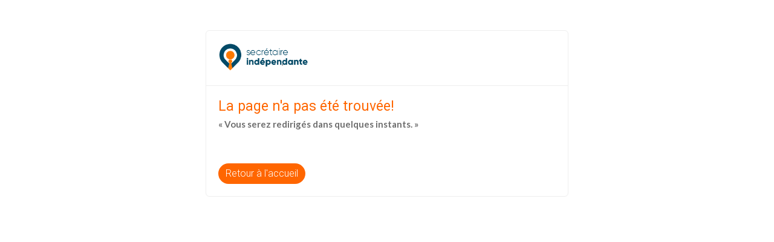

--- FILE ---
content_type: text/html; charset=utf-8
request_url: https://www.secretaire-independante.online/contacts.php
body_size: 2441
content:

<!DOCTYPE html>
<html lang="fr">
    <head>
        <meta charset="UTF-8">
        <meta name="viewport" content="width=device-width, initial-scale=1.0">
        <title>404 - sécrétaire indépendante</title>

        <link rel="stylesheet" href="https://secretaire-online.s3.amazonaws.com/secretaire-online_static/site/css/bootstrap.min.css">
        <link rel="stylesheet" href="https://secretaire-online.s3.amazonaws.com/secretaire-online_static/site/css/slick.min.css">
        <link rel="stylesheet" href="https://secretaire-online.s3.amazonaws.com/secretaire-online_static/site/css/main.css">

        <link rel="shortcut icon" type="image/png" href="https://secretaire-online.s3.amazonaws.com/secretaire-online_static/site/ressources/img/logo.png">
        <link href="https://fonts.googleapis.com/css2?family=Lato:wght@300;400;700&display=swap" rel="stylesheet">
        <link href="https://fonts.googleapis.com/css?family=Roboto:300,400&display=swap" rel="stylesheet">
        <link href="https://cdnjs.cloudflare.com/ajax/libs/toastr.js/latest/css/toastr.min.css" rel="stylesheet" />
        <link href="https://secretaire-online.s3.amazonaws.com/secretaire-online_static/client/plugins/animate/animate.css" rel="stylesheet" type="text/css" />
        <link href="https://secretaire-online.s3.amazonaws.com/secretaire-online_static/client/plugins/sweetalerts/sweetalert2.min.css" rel="stylesheet" type="text/css" />
        <link href="https://secretaire-online.s3.amazonaws.com/secretaire-online_static/client/plugins/sweetalerts/sweetalert.css" rel="stylesheet" type="text/css" />
        <link href="https://secretaire-online.s3.amazonaws.com/secretaire-online_static/client/assets/css/components/custom-sweetalert.css" rel="stylesheet" type="text/css" />


        <script src="https://secretaire-online.s3.amazonaws.com/secretaire-online_static/site/js/jquery.min.js"></script>
        <style>
            .lds-ring {
                display: inline-block;
                position: relative;
                width: 64px;
                height: 64px;
              }
              .lds-ring div {
                box-sizing: border-box;
                display: block;
                position: absolute;
                width: 51px;
                height: 51px;
                margin: 6px;
                border: 6px solid #ff6600;
                border-radius: 50%;
                animation: lds-ring 1.2s cubic-bezier(0.5, 0, 0.5, 1) infinite;
                border-color: rgb(204, 207, 255) transparent transparent transparent;
              }
              .lds-ring div:nth-child(1) {
                animation-delay: -0.45s;
              }
              .lds-ring div:nth-child(2) {
                animation-delay: -0.3s;
              }
              .lds-ring div:nth-child(3) {
                animation-delay: -0.15s;
              }
              @keyframes lds-ring {
                0% {
                  transform: rotate(0deg);
                }
                100% {
                  transform: rotate(360deg);
                }
              }
              
    
    
    
    
    
            .lds-dual-ring {
                display: inline-block;
                width: 64px;
                height: 64px;
                }
                .lds-dual-ring:after {
                content: " ";
                display: block;
                width: 46px;
                height: 46px;
                margin: 1px;
                border-radius: 50%;
                border: 5px solid #ff6600;;
                border-color: #631515 transparent rgb(46, 23, 23) transparent;
                animation: lds-dual-ring 1.2s linear infinite;
                }
                @keyframes lds-dual-ring {
                0% {
                    transform: rotate(0deg);
                }
                100% {
                    transform: rotate(360deg);
                }
                }
                .btn-primary.focus, .btn-primary:focus,.btn-primary:active,
                textarea:focus, 
                textarea.form-control:focus, 
                input.form-control:focus, 
                input[type=text]:focus, 
                input[type=password]:focus, 
                input[type=email]:focus, 
                input[type=number]:focus, 
                [type=text].form-control:focus, 
                [type=password].form-control:focus, 
                [type=email].form-control:focus, 
                [type=tel].form-control:focus, 
                [contenteditable].form-control:focus {
                box-shadow: inset 0 -1px 0 #ddd;
                }
    
                .lds-ellipsis {
                  display: inline-block;
                  position: relative;
                  width: 80px;
                  height: 80px;
                  }
              .lds-ellipsis div {
              position: absolute;
              top: 33px;
              width: 13px;
              height: 13px;
              border-radius: 50%;
              background:#ff6600;
              animation-timing-function: cubic-bezier(0, 1, 1, 0);
              }
              .lds-ellipsis div:nth-child(1) {
              left: 8px;
              animation: lds-ellipsis1 0.6s infinite;
              }
              .lds-ellipsis div:nth-child(2) {
              left: 8px;
              animation: lds-ellipsis2 0.6s infinite;
              }
              .lds-ellipsis div:nth-child(3) {
              left: 32px;
              animation: lds-ellipsis2 0.6s infinite;
              }
              .lds-ellipsis div:nth-child(4) {
              left: 56px;
              animation: lds-ellipsis3 0.6s infinite;
              }
              @keyframes lds-ellipsis1 {
              0% {
                  transform: scale(0);
              }
              100% {
                  transform: scale(1);
              }
              }
              @keyframes lds-ellipsis3 {
              0% {
                  transform: scale(1);
              }
              100% {
                  transform: scale(0);
              }
              }
              @keyframes lds-ellipsis2 {
              0% {
                  transform: translate(0, 0);
              }
              100% {
                  transform: translate(24px, 0);
              }
              }
              .main-post h1 img{
                  width: 90%!important;
                  margin: auto;
                  display: block;
              }
              .main-post img{
                  width: 100%!important;
                  margin: auto;
                  display: block;
              }
              .main-post p img{
                  width: 100%!important;
                  margin: auto;
                  display: block;
              }
                      .preloader {
                          position: fixed;
                          background-color: #fff;
                          background-position: center center;
                          background-repeat: no-repeat;
                          top: 0;
                          left: 0;
                          right: 0;
                          bottom: 0;
                          z-index: 9991;
                          display: -webkit-box;
                          display: flex;
                          -webkit-box-pack: center;
                                  justify-content: center;
                          -webkit-box-align: center;
                                  align-items: center;
                          text-align: center;
                      }
                      
                      .preloader__image {
                          -webkit-animation-fill-mode: both;
                                  animation-fill-mode: both;
                          -webkit-animation-name: flipInY;
                                  animation-name: flipInY;
                          -webkit-animation-duration: 2s;
                                  animation-duration: 2s;
                          -webkit-animation-iteration-count: infinite;
                                  animation-iteration-count: infinite;
                      }
        </style>
        <script>
                function newLocation() { 
                    setTimeout(function(){ window.location.href="/";  }, 4000);
                } 
        </script>
    </head>
    <body onload="newLocation();">
       <div id="app">
        <main>
            <!--section-->
            <section class="block">
                <div class="main-container">
                    <div class="container">
                        <div class="row">
                            <div class="col-12">
                            
                                <div class="signup-box">
                                    <div class="signup-box__header">
                                        <a href="/">
                                            <img src="https://secretaire-online.s3.amazonaws.com/secretaire-online_media/uploads/logo-secretaire-independante.png" class="img-fluid" alt="logo">
                                        </a>
                                    </div>
                                    <div class="signup-box__content">
                                        <form class="my-form">
                                            <h4 class="heading-four ">
                                                La page n'a pas été trouvée!
                                            </h4>
                                            <p class="paragraph mb-5" style="width: 100%;">
                                                <strong>« Vous serez redirigés dans quelques instants. »</strong>
                                            </p>
                                            <br>
                                            <div>
                                                <a href="/">
                                                    <button type="button" class="btn-rounded --orange-btn ">Retour à l'accueil</button>
                                                </a>
                                            </div>
                                        </form>
                                    </div>
                                </div>

                            </div>
                        </div>
                    </div>
                </div>
            </section>
        </main>
        </div>
        <script src="https://cdn.jsdelivr.net/npm/vue/dist/vue.js"></script>
        <script src="https://unpkg.com/axios/dist/axios.min.js"></script>
        <script src="https://secretaire-online.s3.amazonaws.com/secretaire-online_static/client/assets/js/libs/jquery-3.1.1.min.js"></script>
        <script src="https://secretaire-online.s3.amazonaws.com/secretaire-online_static/client/bootstrap/js/popper.min.js"></script>
        <script src="https://secretaire-online.s3.amazonaws.com/secretaire-online_static/site/js/bootstrap.min.js"></script>
        <script src="https://secretaire-online.s3.amazonaws.com/secretaire-online_static/site/js/slick.min.js"></script>
        <script src="https://secretaire-online.s3.amazonaws.com/secretaire-online_static/site/js/main.js"></script>
        <script src="https://secretaire-online.s3.amazonaws.com/secretaire-online_static/client/plugins/sweetalerts/sweetalert2.min.js"></script>
        <script src="https://secretaire-online.s3.amazonaws.com/secretaire-online_static/client/plugins/sweetalerts/custom-sweetalert.js"></script>
        <script src="https://cdnjs.cloudflare.com/ajax/libs/toastr.js/latest/js/toastr.min.js"></script>
        <script src="https://secretaire-online.s3.amazonaws.com/secretaire-online_static/client/plugins/input-mask/jquery.inputmask.bundle.min.js"></script>        
    </body>
</html>



--- FILE ---
content_type: text/css
request_url: https://secretaire-online.s3.amazonaws.com/secretaire-online_static/site/css/main.css
body_size: 24511
content:
*,
*::before,
*::after {
  margin: 0;
  padding: 0;
  box-sizing: inherit; }

*:focus,
button:focus {
  outline: none; }

html {
  font-size: 62.5%;
  background-color: #fff; }

body {
  box-sizing: border-box; }

a:hover {
  text-decoration: none; }

ul li {
  list-style: none; }

.main-container {
  max-width: 130rem;
  padding: 0 2rem;
  margin: 0 auto; }
  @media only screen and (max-width: 48em) {
    .main-container {
      padding: 0 0rem; } }

.block {
  padding-top: 5rem;
  padding-bottom: 5rem;
  font-size: 1.6rem; }
  @media only screen and (max-width: 36em) {
    .block {
      padding-top: 2.5rem;
      padding-bottom: 2.5rem; } }

.section-colored {
  background-color: #084561;
  color: #fff; }

.bg-gradient {
  background: linear-gradient(#084561 50%, #fff 40%); }

.underground-box {
  background: linear-gradient(rgba(8, 69, 97, 0.7), rgba(8, 69, 97, 0.7)), url(../ressources/img/bg.jpg);
  background-size: cover;
  background-position: center;
  box-shadow: inset 0 1px 6px 0 rgba(32, 33, 36, 0.28); }
  .underground-box.--light {
    background: #fff; }

.little-divider {
  border: 1px solid #ff6600;
  width: 5rem;
  margin: 1rem auto 2rem; }

.orange-divider {
  border: 1px dashed #ffe0cc; }

.blue-divider {
  border: 1px dashed #084561;
  margin: 5rem 0; }

.bg-gray {
  background-color: #eee; }

body {
  font-family: 'Roboto', sans-serif;
  font-weight: 300; }

.navigation-bar__link {
  font-size: 1.5rem;
  color: #084561;
  transition: all .2s ease; }
  .navigation-bar__link:hover {
    color: #ff6600; }

.simple-card {
  color: #ff6600;
  font-weight: bold;
  font-size: 2rem; }

.main-header__content h1 {
  color: rgba(255, 255, 255, 0.9);
  font-size: 3.7rem;
  max-width: 70rem;
  font-weight: 300;
  margin: 0 auto;
  text-align: center; }
  @media only screen and (max-width: 62em) {
    .main-header__content h1 {
      font-size: 3.4rem;
      max-width: 60rem; } }
  @media only screen and (max-width: 48em) {
    .main-header__content h1 {
      font-size: 2.7rem; } }
  @media only screen and (max-width: 36em) {
    .main-header__content h1 {
      font-size: 2.5rem; } }

.page-header__content h1 {
  color: white;
  font-size: 4.4rem;
  max-width: 70rem;
  font-weight: 400;
  margin: 0 auto;
  text-align: center; }

.heading-title {
  color: #084561;
  font-weight: 700;
  font-size: 2.7rem;
  font-family: 'Lato', sans-serif;
  text-align: center; }
  @media only screen and (max-width: 36em) {
    .heading-title {
      font-size: 2.4rem; } }
  .heading-title.--light {
    color: white; }
  .heading-title span {
    color: #ff6600; }

.heading-badge {
  font-size: 3.5rem;
  width: 60rem;
  margin: -5rem auto 0;
  padding: 1rem 1.5rem;
  color: #ff6600;
  background-color: #ffe0cc;
  text-align: center;
  border-radius: 3px; }
  @media only screen and (max-width: 36em) {
    .heading-badge {
      font-size: 2.5rem;
      width: 41rem;
      margin: -3rem auto 0;
      padding: .7rem 1.5rem; } }

.heading-badge-blue {
  font-size: 3rem;
  width: 40rem;
  margin: -11rem auto 5rem;
  padding: 1rem 1.5rem;
  color: #ff6600;
  background-color: #084561;
  text-align: center;
  border-radius: 3px; }
  .heading-badge-blue span {
    color: white; }
  @media only screen and (max-width: 36em) {
    .heading-badge-blue {
      font-size: 2.5rem;
      width: 17rem;
      margin: -3rem auto 0;
      padding: .7rem 1.5rem; } }

.heading-three {
  font-size: 2.6rem;
  color: #084561; }
  .heading-three ~ p {
    font-size: 1.5rem;
    max-width: 45rem;
    margin: 1rem auto; }

.heading-four {
  font-size: 2.3rem;
  color: #ff6600; }
  .heading-four ~ p {
    font-size: 1.5rem;
    color: #6f6f6f;
    width: 90%;
    margin: 0 auto; }
  .heading-four.--indigo {
    color: #084561; }
  .heading-four.--cl {
    color: #fff;
    text-transform: uppercase; }
    @media only screen and (max-width: 48em) {
      .heading-four.--cl {
        color: #084561; } }
  @media only screen and (max-width: 36em) {
    .heading-four {
      font-size: 1.9rem; } }

.heading-five {
  font-size: 1.9rem;
  color: #084561; }
  .heading-five.--bold {
    font-weight: bold; }
  @media only screen and (max-width: 36em) {
    .heading-five {
      font-size: 1.7rem; } }

.paragraph {
  font-size: 1.6rem;
  font-family: 'Lato', sans-serif;
  font-weight: 400; }
  .paragraph.--light {
    font-size: 1.4rem;
    padding-left: 2rem; }

.paragraph-light {
  font-size: 1.5rem;
  color: #6f6f6f; }

.span-one {
  font-size: 1.5rem;
  color: #888888; }

.span-two {
  font-size: 2rem;
  color: #ff6600;
  font-weight: bold; }

.items-description {
  font-size: 2rem;
  color: #084561;
  font-family: 'Lato', sans-serif; }
  .items-description ~ span {
    color: #6f6f6f;
    font-size: 1.6rem;
    font-weight: 300; }

.inline-card__content {
  color: #084561; }
  .inline-card__content span {
    font-size: 1.4rem;
    color: #0c6790; }

.offer-heading h1 {
  font-size: 2.7rem;
  font-weight: 300;
  color: #084561;
  margin-bottom: 0px; }
  @media only screen and (max-width: 36em) {
    .offer-heading h1 {
      font-size: 2.5rem; } }

.offer-card__header-badge {
  color: #fff;
  font-size: 1.4rem; }

.offer-card__header h2 {
  font-size: 3rem;
  color: #eee; }
  @media only screen and (max-width: 36em) {
    .offer-card__header h2 {
      font-size: 2.4rem; } }

.offer-card__header small {
  font-size: 1.4rem; }

.--testimonial-items p {
  font-size: 1.4rem;
  color: #6f6f6f;
  font-style: italic;
  margin-bottom: 2rem;
  line-height: 2.5rem; }

.--testimonial-items .items-description {
  font-size: 1.7rem; }
  .--testimonial-items .items-description ~ span {
    font-size: 1.4rem; }

.footer__menu a {
  font-size: 1.4rem;
  color: rgba(255, 255, 255, 0.8); }

.u-minus-mt {
  margin-top: -10rem; }
  @media only screen and (max-width: 36em) {
    .u-minus-mt {
      margin-top: -8rem; } }

.u-mt-default {
  margin-top: 5rem; }

.u-mb-default {
  margin-bottom: 5rem; }

.u-pt-default {
  padding-top: 5rem; }

.u-pb-default {
  padding-bottom: 5rem; }

.u-cl-orange {
  color: #ff6600; }

.u-br-r {
  border-right: 4px solid #084561; }
  @media only screen and (max-width: 48em) {
    .u-br-r {
      border-right: none; } }

.btn-rounded {
  font-size: 1.6rem;
  border: none;
  padding: .5rem 1.2rem;
  border-radius: 25px;
  background-color: #eee;
  color: #084561;
  font-weight: 300;
  transition: all .2s ease; }
  .btn-rounded:hover {
    transform: translateY(-0.2rem);
    background-color: #e9e9e9; }
  .btn-rounded.--orange-btn {
    background-color: #ff6600;
    color: #fff; }
    .btn-rounded.--orange-btn:hover {
      transform: translateY(-0.2rem);
      background-color: #f56200; }
  .btn-rounded.--indigo-btn {
    background-color: #084561;
    color: #fff; }
    .btn-rounded.--indigo-btn:hover {
      transform: translateY(-0.2rem);
      background-color: #073e58; }
  .btn-rounded.--btn-thin {
    font-size: 1.8rem;
    padding: .4rem 1rem; }
  .btn-rounded.--btn-big {
    font-size: 1.8rem;
    padding: .7rem 1.5rem; }

.btn-social {
  height: 3rem;
  width: 3rem;
  border-radius: 50%;
  background-color: #fff;
  border: 1px solid rgba(8, 69, 97, 0.8);
  transition: all .2s;
  display: flex;
  align-items: center;
  justify-content: center; }
  .btn-social.--white-btn {
    background-color: #084561;
    border: 1px solid rgba(255, 255, 255, 0.8); }
    .btn-social.--white-btn:hover {
      background-color: rgba(255, 255, 255, 0.1); }
    .btn-social.--white-btn.--hover {
      border: none; }
      .btn-social.--white-btn.--hover:hover {
        background-color: #042332; }
  .btn-social:hover {
    background-color: rgba(8, 69, 97, 0.1); }
  .btn-social img {
    max-height: 1.3rem; }

.btn-slide-control_zone {
  display: flex;
  justify-content: center; }
  .btn-slide-control_zone .btn-items-controller {
    height: 4rem;
    width: 4rem;
    border-radius: 3px;
    border: 1px solid #084561;
    font-size: 1.7rem;
    font-weight: bold;
    margin-left: 1.3rem;
    transition: all .2s;
    cursor: pointer;
    display: flex;
    align-items: center;
    justify-content: center; }
    .btn-slide-control_zone .btn-items-controller.--light {
      border: 1px solid #eee; }
    .btn-slide-control_zone .btn-items-controller img {
      max-height: 1.5rem; }
    .btn-slide-control_zone .btn-items-controller .rotate-icon {
      transform: rotate(180deg); }

.inline-card {
  border: none;
  background-color: #fff;
  border-radius: 3px;
  padding: 1rem;
  display: flex;
  align-items: center;
  border: 1px solid #eee; }
  .inline-card .T-illustration {
    width: 15rem; }
    @media only screen and (max-width: 36em) {
      .inline-card .T-illustration {
        width: 20rem; } }
    .inline-card .T-illustration img {
      max-height: 11rem; }

.offer-card {
  background-color: #e1e1e1;
  border-radius: 5px;
  max-width: 94%;
  margin: 0 auto; }
  .offer-card__header {
    background-color: #084561;
    padding: 2rem;
    text-align: center; }
    .offer-card__header-badge {
      background-color: #ff6600;
      padding: .5rem 1rem; }
  .offer-card__content {
    padding: 2rem;
    text-align: center; }
    .offer-card__content ul {
      display: inline-block;
      text-align: left; }
    .offer-card__content li {
      font-size: 2rem;
      color: #084561;
      margin-bottom: .5rem; }
      @media only screen and (max-width: 36em) {
        .offer-card__content li {
          font-size: 1.7rem; } }
  .offer-card__action {
    position: absolute;
    left: 50%;
    transform: translateX(-50%); }
  .offer-card.--main {
    border: 2px solid #ff6600;
    border-radius: 5px;
    max-width: 98%;
    margin: 0 auto; }

.simple-card {
  background-color: #fff;
  padding: 1rem 2rem;
  margin-right: 1rem;
  border-radius: 3px;
  box-shadow: 0 1px 6px 0 rgba(32, 33, 36, 0.28); }

.my-form {
  max-width: 90rem;
  margin: 0 auto; }
  .my-form label {
    font-size: 1.5rem;
    color: #084561; }
  .my-form small {
    font-size: 1.4rem;
    color: #c70707; }
  .my-form input {
    font-size: 1.6rem;
    padding: 1rem;
    border: 2px solid #eee;
    border-radius: 2px;
    height: 4.7rem; }
  .my-form select {
    font-size: 1.6rem;
    padding: 1rem;
    border: 2px solid #eee!important;
    border-radius: 2px;
    height: 4.7rem; }
  .my-form textarea {
    resize: none;
    border: 2px solid #eee;
    border-radius: 2px;
    font-size: 1.6rem; }

.formular {
  text-align: center; }
  .formular .field {
    display: flex;
    justify-content: center; }
    @media only screen and (max-width: 48em) {
      .formular .field {
        display: block; } }
  .formular select {
    font-size: 1.6rem;
    padding: 1rem;
    border-radius: 3px;
    border: none;
    background-color: #fff;
    height: 4.7rem; }
    .formular select.--large {
      width: 45rem;
      margin-right: 1rem; }
      @media only screen and (max-width: 48em) {
        .formular select.--large {
          width: 100%;
          margin-right: 0px; } }
    .formular select.--little {
      width: 24rem; }
      @media only screen and (max-width: 48em) {
        .formular select.--little {
          width: 100%; } }

.newsletter-form input {
  width: 35rem;
  border: 1px solid #e1e1e1;
  border-radius: 25px;
  padding: 1rem 0 1rem 2rem;
  font-size: 1.6rem; }
  @media only screen and (max-width: 36em) {
    .newsletter-form input {
      width: 100%; } }
  .newsletter-form input:focus {
    border: 1px solid #ff6600; }

.styled-checkbox {
  position: absolute;
  opacity: 0; }
  .styled-checkbox + label {
    position: relative;
    cursor: pointer;
    padding: 0;
    padding-left: 4rem; }
  .styled-checkbox + label:before {
    content: '';
    margin-right: 5px;
    margin-left: -3rem;
    display: inline-block;
    vertical-align: text-top;
    width: 20px;
    height: 20px;
    background: #fff;
    border: 1px solid #eee;
    border-radius: 3px; }
  .styled-checkbox:hover + label:before {
    background: rgba(238, 238, 238, 0.3); }
  .styled-checkbox:checked + label:before {
    background: #084561;
    border: none; }
  .styled-checkbox:checked + label:after {
    content: '';
    position: absolute;
    left: 14px;
    top: 12px;
    background: white;
    width: 2px;
    height: 2px;
    box-shadow: 2px 0 0 white,
 4px 0 0 white,
 4px -2px 0 white,
 4px -4px 0 white,
 4px -6px 0 white,
 4px -8px 0 white;
    transform: rotate(45deg); }

.footer {
  padding-top: 4rem;
  padding-bottom: 2rem; }
  .footer__social-menu, .footer__menu {
    text-align: center; }
    .footer__social-menu li, .footer__menu li {
      display: inline-block;
      margin: 0 .4rem; }
  .footer__menu {
    border-bottom: 1px solid rgba(255, 255, 255, 0.2);
    padding-bottom: 2rem; }
    .footer__menu li {
      margin: 0 .6rem; }
  .footer .copyright-footer a {
    display: block;
    font-size: 1.3rem;
    color: rgba(255, 255, 255, 0.4); }

.main-header {
  height: 58rem;
  background-color: #eee;
  position: relative; }
  .main-header .bg-img {
    height: 58rem;
    width: 100%;
    object-fit: cover;
    object-position: top; }
  .main-header__overlay {
    position: absolute;
    top: 0;
    left: 0;
    right: 0;
    bottom: 0;
    background: rgba(0, 0, 0, 0.5); }
  .main-header__content {
    position: absolute;
    top: 0;
    left: 0;
    right: 0;
    bottom: 0;
    z-index: 50;
    padding: 2rem;
    display: flex;
    align-items: center;
    justify-content: center; }

.page-header {
  height: 30rem;
  position: relative; }
  .page-header.--mini {
    height: 16rem; }
    .page-header.--mini .bg-img {
      height: 16rem; }
  .page-header .bg-img {
    height: 30rem;
    width: 100%;
    object-fit: cover; }
  .page-header__overlay {
    position: absolute;
    top: 0;
    left: 0;
    right: 0;
    bottom: 0;
    background: rgba(8, 69, 97, 0.2); }
  .page-header__content {
    position: absolute;
    top: 0;
    left: 0;
    right: 0;
    bottom: 0;
    z-index: 50;
    padding: 2rem;
    display: flex;
    align-items: center;
    justify-content: center; }

.navigation-bar {
  background-color: #fff;
  padding: 1rem 0 1rem;
  position: sticky;
  top: 0;
  box-shadow: 0 1px 6px 0 rgba(32, 33, 36, 0.28);
  z-index: 1000; }
  .navigation-bar .hamburger-menu {
    display: none;
    height: 4.7rem;
    width: 4.7rem;
    background-color: #eee;
    position: absolute;
    top: 0;
    right: 0rem;
    padding: 1.4rem;
    border-radius: 3px;
    cursor: pointer; }
    .navigation-bar .hamburger-menu img {
      max-height: 2.8rem; }
    @media only screen and (max-width: 75em) {
      .navigation-bar .hamburger-menu {
        display: block; } }
    .navigation-bar .hamburger-menu.--isConnect {
      right: 15rem; }
      @media only screen and (max-width: 36em) {
        .navigation-bar .hamburger-menu.--isConnect {
          right: 6rem; } }
  .navigation-bar .userStatus {
    display: none; }
    .navigation-bar .userStatus.--connect {
      display: inline-block; }
  .navigation-bar .user-connect-box {
    align-items: center;
    border: 1px solid #eee;
    border-radius: 3px;
    padding: .4rem;
    text-align: center; }
    .navigation-bar .user-connect-box span.user-name {
      color: #ff6600;
      font-weight: bold;
      display: block;
      margin-bottom: .3rem;
      font-size: 1.3rem; }
      @media only screen and (max-width: 36em) {
        .navigation-bar .user-connect-box span.user-name {
          display: none; } }
    .navigation-bar .user-connect-box span.account {
      color: #fff;
      background-color: #084561;
      font-size: 1rem;
      padding: .3rem; }
      @media only screen and (max-width: 36em) {
        .navigation-bar .user-connect-box span.account {
          display: none; } }
    @media only screen and (max-width: 75em) {
      .navigation-bar .user-connect-box {
        display: flex;
        position: absolute;
        top: 0;
        right: 0; } }
    @media only screen and (max-width: 36em) {
      .navigation-bar .user-connect-box {
        border: none;
        padding: 0px;
        padding-top: .3rem; } }
  .navigation-bar .user-connect {
    height: 3.5rem;
    width: 3.5rem;
    border-radius: 50%;
    margin: 0 auto;
    background-color: #eee; }
    .navigation-bar .user-connect img {
      height: 3.5rem;
      width: 100%;
      object-fit: cover;
      border-radius: 50%; }
      @media only screen and (max-width: 36em) {
        .navigation-bar .user-connect img {
          height: 4rem; } }
    @media only screen and (max-width: 36em) {
      .navigation-bar .user-connect {
        height: 4rem;
        width: 4rem; } }
  .navigation-bar__logo {
    max-height: 5rem; }
  .navigation-bar__block {
    display: flex;
    align-items: center;
    position: relative;
    justify-content: space-between; }
    @media only screen and (max-width: 75em) {
      .navigation-bar__block {
        display: block; } }
    @media only screen and (max-width: 75em) {
      .navigation-bar__block .nav-action {
        display: none; } }
    .navigation-bar__block .nav-action.--userconnect {
      display: none; }
  @media only screen and (max-width: 75em) {
    .navigation-bar__menu {
      margin-top: 2rem;
      display: none; } }
  .navigation-bar__item {
    display: inline-block; }
    .navigation-bar__item:not(:last-child) {
      margin-right: 1.2rem; }
    .navigation-bar__item.--minimal-mr {
      margin-right: .5rem; }
      @media only screen and (max-width: 75em) {
        .navigation-bar__item.--minimal-mr {
          display: inline-block;
          margin-top: 1rem; } }
    .navigation-bar__item.--desktop-display {
      display: none; }
      @media only screen and (max-width: 75em) {
        .navigation-bar__item.--desktop-display {
          display: inline-block;
          margin-top: 1rem; } }
    @media only screen and (max-width: 75em) {
      .navigation-bar__item {
        display: block;
        padding: 0; }
        .navigation-bar__item:not(:last-child) {
          margin-right: 0;
          border-bottom: 1px dashed #eee; } }
  @media only screen and (max-width: 75em) {
    .navigation-bar__link {
      display: block;
      padding: 1rem .5rem; } }
  @media only screen and (max-width: 75em) {
    .navigation-bar__link:hover {
      background-color: rgba(238, 238, 238, 0.2); } }

.img-illustration {
  height: 35rem;
  background-color: #fff;
  max-width: 98%;
  margin: 0 auto 3rem;
  outline-offset: 5px;
  outline: 5px solid #ff6600; }
  @media only screen and (max-width: 48em) {
    .img-illustration {
      height: 40rem; } }
  @media only screen and (max-width: 36em) {
    .img-illustration {
      max-width: 85%;
      height: 30rem; } }
  .img-illustration img {
    height: 45rem;
    width: 100%;
    object-fit: cover; }
    @media only screen and (max-width: 48em) {
      .img-illustration img {
        height: 40rem; } }
    @media only screen and (max-width: 36em) {
      .img-illustration img {
        height: 30rem; } }

.user-container {
  max-width: 70rem;
  margin: 0 auto; }

.boost-advantage {
  max-width: 33rem;
  margin: 0 auto; }
  .boost-advantage li {
    text-align: left;
    margin-bottom: 2rem; }
    @media only screen and (max-width: 36em) {
      .boost-advantage li {
        text-align: center; } }

.round-photo {
  height: 12rem;
  width: 12rem;
  margin: 0 auto 2rem;
  border-radius: 50%; }
  .round-photo img {
    object-fit: cover;
    border-radius: 50%;
    height: 12rem;
    width: 100%; }
    .round-photo img.--bordered {
      border: 3px solid #fff; }
    @media only screen and (max-width: 36em) {
      .round-photo img {
        height: 9rem; } }
  @media only screen and (max-width: 36em) {
    .round-photo {
      height: 9rem;
      width: 9rem; } }

.icon-illustration {
  max-height: 5rem; }

.for-slick-slider {
  display: flex;
  z-index: 500; }
  .for-slick-slider .items {
    width: 27rem;
    min-height: 24rem;
    margin: 3rem auto;
    transition: all linear .4s;
    z-index: 500;
    background-color: #fff;
    border-radius: 4px;
    transition: all .2s;
    padding: 1.9rem; }
    @media only screen and (max-width: 62em) {
      .for-slick-slider .items {
        width: 23rem; } }
    .for-slick-slider .items.--profil-items {
      background-color: transparent;
      box-shadow: none;
      margin: 0 auto; }
    .for-slick-slider .items.--testimonial-items {
      width: 30rem;
      min-height: 1rem;
      padding: 2rem 3rem;
      box-shadow: none;
      background: transparent; }
      @media only screen and (max-width: 36em) {
        .for-slick-slider .items.--testimonial-items {
          padding: 2rem 1rem; } }
      .for-slick-slider .items.--testimonial-items:hover {
        transform: none; }
      .for-slick-slider .items.--testimonial-items .user-testimonial {
        height: 10rem;
        width: 10rem;
        border: 2px solid #fff;
        border-radius: 50%;
        margin: 0 auto -5rem; }
        .for-slick-slider .items.--testimonial-items .user-testimonial .img-testimonial {
          height: 10rem;
          width: 100%;
          object-fit: cover;
          border-radius: 50%; }
      .for-slick-slider .items.--testimonial-items .left-quote {
        max-height: 2rem; }
    .for-slick-slider .items:hover {
      transform: translateY(-0.5rem); }
      .for-slick-slider .items:hover .img-item-illustration {
        background-color: #ffe0cc; }
  .for-slick-slider .img-item-illustration {
    height: 10rem;
    width: 10rem;
    background-color: #fff;
    border-radius: 50%;
    margin: 0 auto;
    border: 1px solid #ff6600;
    display: flex;
    align-items: center;
    justify-content: center;
    transition: all .2s; }
    .for-slick-slider .img-item-illustration img {
      max-width: 5rem; }
  .for-slick-slider .testimonial-content {
    background-color: #fff;
    padding: 5rem 2rem 2rem;
    border-radius: 3px; }

.carousel-logo .sponsor-logo {
  height: 7rem;
  margin: 0 auto; }
  @media only screen and (max-width: 36em) {
    .carousel-logo .sponsor-logo {
      height: 4rem; } }

.profil-picture {
  height: 20rem;
  width: 20rem;
  border-radius: 50%;
  margin: 0 auto;
  position: sticky;
  top: 7.7rem; }
  @media only screen and (max-width: 36em) {
    .profil-picture {
      height: 15rem;
      width: 15rem; } }
  .profil-picture img {
    height: 20rem;
    width: 100%;
    object-fit: cover;
    border: 4px solid #fff;
    border-radius: 50%; }
    @media only screen and (max-width: 36em) {
      .profil-picture img {
        height: 15rem; } }

.line-one {
  display: flex;
  align-items: center;
  justify-content: space-between; }
  @media only screen and (max-width: 36em) {
    .line-one {
      display: block;
      text-align: center; } }
  .line-one li {
    display: inline-block; }

.line-two {
  display: flex;
  align-items: center;
  justify-content: space-between;
  padding-top: 5rem; }
  @media only screen and (max-width: 36em) {
    .line-two {
      display: block;
      padding-top: 2rem; } }
  .line-two li {
    display: block;
    margin-bottom: .5rem; }
    .line-two li img {
      max-height: 2.1rem;
      margin-right: 1rem; }
  .line-two div {
    border: 1px solid #eee;
    padding: 1.5rem;
    border-radius: 3px; }

.info-box {
  background-color: #f6f6f6;
  padding: 1.5rem;
  border-radius: 3px;
  max-width: 40rem;
  margin: 0 auto;
  box-shadow: 0 1px 3px 0 rgba(32, 33, 36, 0.28); }
  @media only screen and (max-width: 48em) {
    .info-box {
      max-width: 100%; } }

.signup-box {
  max-width: 60rem;
  margin: 0 auto;
  border-radius: 6px;
  border: 1px solid #eee; }
  .signup-box__header {
    padding: 2rem;
    border-bottom: 1px solid #eee; }
    .signup-box__header img {
      max-height: 5rem; }
  .signup-box__content {
    padding: 2rem; }

.img-illustration-mini {
  height: 35rem;
  background-color: #fff;
  max-width: 98%;
  margin: 0 auto 3rem;
  outline-offset: 5px;
  outline: 5px solid #ff6600; }
  @media only screen and (max-width: 48em) {
    .img-illustration-mini {
      height: 33rem; } }
  @media only screen and (max-width: 36em) {
    .img-illustration-mini {
      max-width: 85%;
      height: 30rem; } }
  .img-illustration-mini img {
    height: 35rem;
    width: 100%;
    object-fit: cover; }
    @media only screen and (max-width: 48em) {
      .img-illustration-mini img {
        height: 33rem; } }
    @media only screen and (max-width: 36em) {
      .img-illustration-mini img {
        height: 30rem; } }


--- FILE ---
content_type: text/css
request_url: https://secretaire-online.s3.amazonaws.com/secretaire-online_static/client/plugins/sweetalerts/sweetalert.css
body_size: 22877
content:
body.swal2-shown {
    overflow-y: hidden; 
}

body.swal2-iosfix {
    position: fixed;
    left: 0;
    right: 0; 
}

.swal2-container {
    display: -webkit-box;
    display: -ms-flexbox;
    display: flex;
    -webkit-box-align: center;
    -ms-flex-align: center;
    align-items: center;
    position: fixed;
    top: 0;
    left: 0;
    bottom: 0;
    right: 0;
    padding: 10px;
    background-color: transparent;
    z-index: 1060; 
}
.swal2-container.swal2-fade {
    -webkit-transition: background-color .1s;
    transition: background-color .1s; 
}
.swal2-container.swal2-shown {
    background-color: rgba(0, 0, 0, 0.4); 
}

.swal2-modal {
    background-color: #fff;
    border-radius: 5px;
    -webkit-box-sizing: border-box;
    box-sizing: border-box;
    text-align: center;
    margin: auto;
    overflow-x: hidden;
    overflow-y: auto;
    display: none;
    position: relative;
    max-width: 100%; 
}
.swal2-modal:focus {
    outline: none; 
}
.swal2-modal.swal2-loading {
    overflow-y: hidden; 
}
.swal2-modal .swal2-title {
    color: #3b3f5c!important;
    font-size: 24px!important;
    text-align: center;
    font-weight: normal;
    text-transform: none;
    position: relative;
    margin: 0 0 .4em;
    padding: 0;
    display: block;
    word-wrap: break-word; 
}
.swal2-modal.background-modal .swal2-title {
    color: #fff!important;
}


.swal2-modal .swal2-buttonswrapper {
    margin-top: 15px; 
}
.swal2-modal .swal2-buttonswrapper:not(.swal2-loading) .swal2-styled[disabled] {
    opacity: .4;
    cursor: no-drop; 
}
.swal2-modal .swal2-buttonswrapper.swal2-loading .swal2-styled.swal2-confirm {
    -webkit-box-sizing: border-box;
    box-sizing: border-box;
    border: 4px solid transparent;
    border-color: transparent;
    width: 40px;
    height: 40px;
    padding: 0;
    margin: 7.5px;
    vertical-align: top;
    background-color: transparent !important;
    background-image: none!important;
    color: transparent;
    cursor: default;
    border-radius: 100%;
    -webkit-animation: rotate-loading 1.5s linear 0s infinite normal;
    animation: rotate-loading 1.5s linear 0s infinite normal;
    -webkit-user-select: none;
    -moz-user-select: none;
    -ms-user-select: none;
    user-select: none; 
}
.swal2-modal .swal2-buttonswrapper.swal2-loading .swal2-styled.swal2-cancel {
    margin-left: 30px;
    margin-right: 30px; 
}
.swal2-modal .swal2-buttonswrapper.swal2-loading :not(.swal2-styled).swal2-confirm::after {
    display: inline-block;
    content: '';
    margin-left: 5px 0 15px;
    vertical-align: -1px;
    height: 15px;
    width: 15px;
    border: 3px solid #888ea8999;
    -webkit-box-shadow: 1px 1px 1px #fff;
    box-shadow: 1px 1px 1px #fff;
    border-right-color: transparent;
    border-radius: 50%;
    -webkit-animation: rotate-loading 1.5s linear 0s infinite normal;
    animation: rotate-loading 1.5s linear 0s infinite normal; 
}
.swal2-modal .swal2-styled {
    border: 0;
    -webkit-box-shadow: none;
    box-shadow: none;
    color: #fff;
    cursor: pointer;
    padding: 10px 25px!important;
    box-shadow: 0px 5px 20px 0 rgba(0, 0, 0, 0.1)!important;
    letter-spacing: 1px;
    font-size:14px;
    transition: all 0.3s ease-out;
    -webkit-transition: all 0.3s ease-out;
}
.swal2-popup .swal2-actions.swal2-loading .swal2-styled.swal2-confirm {
    background-image: none !important;
    margin: 0 .3125em!important;
    padding: 0!important;
}
.swal2-modal .swal2-confirm.swal2-styled {}
.swal2-modal .swal2-cancel.swal2-styled {}
.swal2-modal .swal2-image {
    margin: 20px auto;
    max-width: 100%; 
    width: 50%;
    border-radius: 6px;
}
.swal2-modal .swal2-close {
    background: transparent;
    border: 0;
    margin: 0;
    padding: 0;
    width: 38px;
    height: 40px;
    font-size: 36px;
    line-height: 40px;
    font-family: serif;
    position: absolute;
    top: 5px;
    right: 8px;
    cursor: pointer;
    color: #cccccc;
    -webkit-transition: color .1s ease;
    transition: color .1s ease; 
}
.swal2-modal .swal2-close:hover {
    color: #d55; 
}
.swal2-modal > .swal2-input,
.swal2-modal > .swal2-file,
.swal2-modal > .swal2-textarea,
.swal2-modal > .swal2-select,
.swal2-modal > .swal2-radio,
.swal2-modal > .swal2-checkbox {
    display: none; 
}
.swal2-modal .swal2-content {
    font-size: 18px;
    text-align: center;
    font-weight: 300;
    position: relative;
    float: none;
    margin: 0;
    padding: 0;
    line-height: normal;
    color: #e95f2b!important;
    word-wrap: break-word; 
}
.swal2-modal .swal2-input,
.swal2-modal .swal2-file,
.swal2-modal .swal2-textarea,
.swal2-modal .swal2-select,
.swal2-modal .swal2-radio,
.swal2-modal .swal2-checkbox {
    margin: 20px auto; 
}
.swal2-modal .swal2-input,
.swal2-modal .swal2-file,
.swal2-modal .swal2-textarea {
    width: 100%;
    -webkit-box-sizing: border-box;
    box-sizing: border-box;
    font-size: 18px;
    border-radius: 5px;
    border: 1px solid #ebedf2;
    -webkit-box-shadow: inset 0px 3px 25px 0px rgba(113, 106, 202, 0.1);
    box-shadow: 0px 3px 25px 0px rgba(113, 106, 202, 0.1);
    -webkit-transition: border-color box-shadow .3s;
    transition: border-color box-shadow .3s; 
}
.swal2-modal .swal2-input.swal2-inputerror,
.swal2-modal .swal2-file.swal2-inputerror,
.swal2-modal .swal2-textarea.swal2-inputerror {
    border-color: #e7515a !important;
    -webkit-box-shadow: 0 0 2px #f27474 !important;
    box-shadow: 0 0 2px #f27474 !important; 
}
.swal2-modal .swal2-input:focus,
.swal2-modal .swal2-textarea:focus {
    outline: none;
    border: 1px solid #3b3f5c;
    -webkit-box-shadow: 0 0 3px #c4e6f5;
    box-shadow: 0 0 3px #c4e6f5; 
}
.swal2-modal .swal2-file:focus, {
    outline: none;
    -webkit-box-shadow: 0 0 3px #c4e6f5;
    box-shadow: 0 0 3px #c4e6f5; 
}
.swal2-modal .swal2-input:focus::-webkit-input-placeholder,
.swal2-modal .swal2-file:focus::-webkit-input-placeholder,
.swal2-modal .swal2-textarea:focus::-webkit-input-placeholder {
    -webkit-transition: opacity .3s .03s ease;
    transition: opacity .3s .03s ease;
    opacity: .8; 
}
.swal2-modal .swal2-input:focus::-moz-placeholder,
.swal2-modal .swal2-file:focus::-moz-placeholder,
.swal2-modal .swal2-textarea:focus::-moz-placeholder {
    -webkit-transition: opacity .3s .03s ease;
    transition: opacity .3s .03s ease;
    opacity: .8; 
}
.swal2-modal .swal2-input:focus:-ms-input-placeholder,
.swal2-modal .swal2-file:focus:-ms-input-placeholder,
.swal2-modal .swal2-textarea:focus:-ms-input-placeholder {
    -webkit-transition: opacity .3s .03s ease;
    transition: opacity .3s .03s ease;
    opacity: .8; 
}
.swal2-modal .swal2-input:focus::placeholder,
.swal2-modal .swal2-file:focus::placeholder,
.swal2-modal .swal2-textarea:focus::placeholder {
    -webkit-transition: opacity .3s .03s ease;
    transition: opacity .3s .03s ease;
    opacity: .8; 
}
.swal2-modal .swal2-input::-webkit-input-placeholder,
.swal2-modal .swal2-file::-webkit-input-placeholder,
.swal2-modal .swal2-textarea::-webkit-input-placeholder {
    color: #ebedf2; 
}
.swal2-modal .swal2-input::-moz-placeholder,
.swal2-modal .swal2-file::-moz-placeholder,
.swal2-modal .swal2-textarea::-moz-placeholder {
    color: #ebedf2; 
}
.swal2-modal .swal2-input:-ms-input-placeholder,
.swal2-modal .swal2-file:-ms-input-placeholder,
.swal2-modal .swal2-textarea:-ms-input-placeholder {
    color: #ebedf2; 
}
.swal2-modal .swal2-input::placeholder,
.swal2-modal .swal2-file::placeholder,
.swal2-modal .swal2-textarea::placeholder {
    color: #ebedf2; 
}
.swal2-modal .swal2-range input {
    float: left;
    width: 80%; 
}
.swal2-modal .swal2-range output {
    float: right;
    width: 20%;
    font-size: 20px;
    font-weight: 600;
    text-align: center; 
}
.swal2-modal .swal2-range input,
.swal2-modal .swal2-range output {
    height: 43px;
    line-height: 41px;
    vertical-align: middle;
    margin: 20px auto;
    padding: 0;
    outline: none;
}
.swal2-modal .swal2-input {
    height: 43px;
    padding: 0 12px; 
}
.swal2-modal .swal2-input[type='number'] {
    max-width: 150px; 
}
.swal2-modal .swal2-file {
    font-size: 16px;
}
.swal2-modal .swal2-textarea {
    height: 108px;
    padding: 12px; 
    width: 100%;
    -webkit-box-sizing: border-box;
    box-sizing: border-box;
    font-size: 18px;
    border-radius: 0;
    border: 1px solid #ebedf2;
    -webkit-box-shadow: 0px 3px 25px 0px rgba(113, 106, 202, 0.1);
    box-shadow: 0px 3px 25px 0px rgba(113, 106, 202, 0.1);
    -webkit-transition: border-color box-shadow .3s;
    transition: border-color box-shadow .3s; 
}

.swal2-modal .swal2-file {
    width: 100%;
    -webkit-box-sizing: border-box;
    box-sizing: border-box;
    font-size: 18px;
    border-radius: 0;
    outline: none;
    border: 1px solid #ebedf2;
    -webkit-box-shadow: 0px 3px 25px 0px rgba(113, 106, 202, 0.1);
    box-shadow: 0px 3px 25px 0px rgba(113, 106, 202, 0.1);
    -webkit-transition: border-color box-shadow .3s;
    transition: border-color box-shadow .3s; 
}


.swal2-modal .swal2-select {
    color: #888ea8;
    font-size: inherit;
    padding: 5px 10px;
    min-width: 40%;
    max-width: 100%;
    border: 1px solid #ebedf2;
    outline: none;
}
.swal2-modal .swal2-radio {
    border: 0; 
}
.swal2-modal .swal2-radio label:not(:first-child) {
    margin-left: 20px; 
}
.swal2-modal .swal2-radio input,
.swal2-modal .swal2-radio span {
    vertical-align: middle;
    outline: none;
}
.swal2-modal .swal2-radio input {
    margin: 0 6px 0 0; 
}
.swal2-modal .swal2-checkbox {
    color: #e7515a; 
}
.swal2-modal .swal2-checkbox input,
.swal2-modal .swal2-checkbox span {
    vertical-align: middle;
    outline: none;
}
.swal2-modal .swal2-validationerror {
    background-color: #f1f2f3;
    margin: 0 -20px;
    overflow: hidden;
    padding: 10px;
    color: #888ea8;
    font-size: 15px;
    font-weight: 300;
    display: none; 
}
.swal2-modal .swal2-validationerror::before {
    font-family: flaticon !important;
    content: '\f231';
    display: inline-block;
    width: 24px;
    height: 24px;
    border-radius: 50%;
    color: #e7515a;
    line-height: 28px;
    text-align: center;
    margin-right: 12px;
    font-size: 24px; 
}

@media all and (-ms-high-contrast: none), (-ms-high-contrast: active) {
    .swal2-range input {
        width: 100% !important; 
    }
    .swal2-range output {
        display: none;
    } 
}

.swal2-icon {
    width: 80px;
    height: 80px;
    border: 4px solid transparent;
    border-radius: 50%;
    margin: 20px auto 30px;
    padding: 0;
    position: relative;
    -webkit-box-sizing: content-box;
    box-sizing: content-box;
    cursor: default;
    -webkit-user-select: none;
    -moz-user-select: none;
    -ms-user-select: none;
    user-select: none; 
}
.swal2-icon.swal2-error {
    border-color: #e7515a!important; 
    border: 5px solid #f1f2f3!important;
    box-shadow: 0px 3px 25px 0px rgba(113, 106, 202, 0.2);
}

.swal2-icon.swal2-error .swal2-x-mark {
    position: relative;
    display: block; 
}
.swal2-icon.swal2-error [class^='swal2-x-mark-line'] {
    position: absolute;
    height: 5px;
    width: 47px;
    background-color: #e7515a!important;
    display: block;
    top: 37px;
    border-radius: 2px; 
}
.swal2-icon.swal2-error [class^='swal2-x-mark-line'][class$='left'] {
    -webkit-transform: rotate(45deg);
    transform: rotate(45deg);
    left: 17px; 
}
.swal2-icon.swal2-error [class^='swal2-x-mark-line'][class$='right'] {
    -webkit-transform: rotate(-45deg);
    transform: rotate(-45deg);
    right: 16px; 
}
.swal2-icon.swal2-warning {
    font-family: 'Helvetica Neue', Helvetica, Arial, sans-serif;
    color: #ffbb44!important;
    border: 5px solid #f1f2f3!important;
    box-shadow: 0px 3px 25px 0px rgba(113, 106, 202, 0.2);
    font-size: 60px;
    line-height: 80px;
    text-align: center; 
}
.swal2-icon.swal2-info {
    font-family: 'Open Sans', sans-serif;
    color: #1b55e2!important;
    border: 5px solid #f1f2f3!important;
    box-shadow: 0px 3px 25px 0px rgba(113, 106, 202, 0.2);
    font-size: 60px;
    line-height: 80px;
    text-align: center; 
}
.swal2-icon.swal2-question {
    font-family: 'Helvetica Neue', Helvetica, Arial, sans-serif;
    color: #5c1ac3!important;
    border: solid 5px #ebedf2!important;
    border-color: none !important;
    text-align: center;
    box-shadow: 0px 3px 25px 0px rgba(113, 106, 202, 0.2); 

}

.swal2-icon:not(.swal2-animate-error-icon):not(.swal2-animate-success-icon) {
    width: 2em!important;
    line-height: 119px!important;
    height: 2em!important;
    margin: 0.25em auto 0.875em!important;
}

.swal2-popup .swal2-styled:focus {
    box-shadow: none!important;
}
.swal2-icon-text {
    font-size: 5.75rem!important;
}

.swal2-icon.swal2-success {
    border-color: #a5dc86; 
}
.swal2-icon.swal2-success [class^='swal2-success-circular-line'] {
    border-radius: 50%;
    position: absolute;
    width: 60px;
    height: 120px;
    -webkit-transform: rotate(45deg);
    transform: rotate(45deg); 
}
.swal2-icon.swal2-success [class^='swal2-success-circular-line'][class$='left'] {
    border-radius: 120px 0 0 120px;
    top: -7px;
    left: -33px;
    -webkit-transform: rotate(-45deg);
    transform: rotate(-45deg);
    -webkit-transform-origin: 60px 60px;
    transform-origin: 60px 60px; 
}
.swal2-icon.swal2-success [class^='swal2-success-circular-line'][class$='right'] {
    border-radius: 0 120px 120px 0;
    top: -11px;
    left: 30px;
    -webkit-transform: rotate(-45deg);
    transform: rotate(-45deg);
    -webkit-transform-origin: 0 60px;
    transform-origin: 0 60px; 
}
.swal2-icon.swal2-success .swal2-success-ring {
    width: 80px;
    height: 80px;
    border: 5px solid #f1f2f3!important;
    box-shadow: 0px 3px 25px 0px rgba(113, 106, 202, 0.2);
    border-radius: 50%;
    -webkit-box-sizing: content-box;
    box-sizing: content-box;
    position: absolute;
    left: -4px;
    top: -4px;
    z-index: 2; 
}
.swal2-icon.swal2-success .swal2-success-fix {
    width: 7px;
    height: 90px;
    position: absolute;
    left: 28px;
    top: 8px;
    z-index: 1;
    -webkit-transform: rotate(-45deg);
    transform: rotate(-45deg); 
}
.swal2-icon.swal2-success [class^='swal2-success-line'] {
    height: 5px;
    background-color: #25d5e4!important;
    display: block;
    border-radius: 2px;
    position: absolute;
    z-index: 2; 
}
.swal2-icon.swal2-success [class^='swal2-success-line'][class$='tip'] {
    width: 25px;
    left: 14px;
    top: 46px;
    -webkit-transform: rotate(45deg);
    transform: rotate(45deg); 
}
.swal2-icon.swal2-success [class^='swal2-success-line'][class$='long'] {
    width: 47px;
    right: 8px;
    top: 38px;
    -webkit-transform: rotate(-45deg);
    transform: rotate(-45deg); 
}

.swal2-progresssteps {
    font-weight: 600;
    margin: 0 0 20px;
    padding: 0; 
}
.swal2-progresssteps li {
    display: inline-block;
    position: relative; 
}
.swal2-progresssteps .swal2-progresscircle {
    background: #1b55e2;
    border-radius: 2em;
    color: #fff;
    height: 2em;
    line-height: 2em;
    text-align: center;
    width: 2em;
    z-index: 20; 
}
.swal2-progresssteps .swal2-progresscircle:first-child {
    margin-left: 0; 
}
.swal2-progresssteps .swal2-progresscircle:last-child {
    margin-right: 0; 
}
.swal2-progresssteps .swal2-progresscircle.swal2-activeprogressstep {
    background: #25d5e4!important; 
}
.swal2-progresssteps .swal2-progresscircle.swal2-activeprogressstep ~ .swal2-progresscircle {
    background: #ebedf2!important; 
}
.swal2-progresssteps .swal2-progresscircle.swal2-activeprogressstep ~ .swal2-progressline {
    background: #ebedf2!important; 
}
.swal2-progresssteps .swal2-progressline {
    background: #1b55e2;
    height: .4em;
    margin: 0 -1px;
    z-index: 10; 
}

[class^='swal2'] {
    -webkit-tap-highlight-color: transparent; 
}

@-webkit-keyframes showSweetAlert {
    0% {
        -webkit-transform: scale(0.7);
            transform: scale(0.7); 
    }
    45% {
        -webkit-transform: scale(1.05);
            transform: scale(1.05); 
    }
    80% {
        -webkit-transform: scale(0.95);
            transform: scale(0.95); }

    100% {
        -webkit-transform: scale(1);
            transform: scale(1); } 
}

@keyframes showSweetAlert {
    0% {
         -webkit-transform: scale(0.7);
            transform: scale(0.7); 
    }
    45% {
        -webkit-transform: scale(1.05);
            transform: scale(1.05); 
    }
    80% {
        -webkit-transform: scale(0.95);
            transform: scale(0.95); 
    }
    100% {
        -webkit-transform: scale(1);
            transform: scale(1); 
    } 
}

@-webkit-keyframes hideSweetAlert {
    0% {
        -webkit-transform: scale(1);
            transform: scale(1);
        opacity: 1; 
    }
    100% {
        -webkit-transform: scale(0.5);
            transform: scale(0.5);
        opacity: 0; 
    } 
}

@keyframes hideSweetAlert {
    0% {
        -webkit-transform: scale(1);
            transform: scale(1);
        opacity: 1; 
    }
    100% {
        -webkit-transform: scale(0.5);
            transform: scale(0.5);
        opacity: 0; 
    } 
}

.swal2-show {
    -webkit-animation: showSweetAlert 0.3s;
    animation: showSweetAlert 0.3s; 
}
.swal2-show.swal2-noanimation {
    -webkit-animation: none;
    animation: none; 
}

.swal2-hide {
    -webkit-animation: hideSweetAlert 0.15s forwards;
    animation: hideSweetAlert 0.15s forwards; 
}
.swal2-hide.swal2-noanimation {
    -webkit-animation: none;
    animation: none; 
}

@-webkit-keyframes animate-success-tip {
    0% {
        width: 0;
        left: 1px;
        top: 19px; 
    }
    54% {
        width: 0;
        left: 1px;
        top: 19px; 
    }
    70% {
        width: 50px;
        left: -8px;
        top: 37px; 
    }
    84% {
        width: 17px;
        left: 21px;
        top: 48px; 
    }
    100% {
        width: 25px;
        left: 14px;
        top: 45px; 
    } 
}

@keyframes animate-success-tip {
    0% {
        width: 0;
        left: 1px;
        top: 19px; 
    }
    54% {
        width: 0;
        left: 1px;
        top: 19px; 
    }
    70% {
        width: 50px;
        left: -8px;
        top: 37px; 
    }
    84% {
        width: 17px;
        left: 21px;
        top: 48px; 
    }
    100% {
        width: 25px;
        left: 14px;
        top: 45px; 
    } 
}

@-webkit-keyframes animate-success-long {
    0% {
        width: 0;
        right: 46px;
        top: 54px; 
    }
    65% {
        width: 0;
        right: 46px;
        top: 54px; 
    }
    84% {
        width: 55px;
        right: 0;
        top: 35px; 
    }
    100% {
        width: 47px;
        right: 8px;
        top: 38px; 
    } 
}

@keyframes animate-success-long {
    0% {
        width: 0;
        right: 46px;
        top: 54px; 
    }
    65% {
        width: 0;
        right: 46px;
        top: 54px; 
    }
    84% {
        width: 55px;
        right: 0;
        top: 35px; 
    }
    100% {
        width: 47px;
        right: 8px;
        top: 38px; 
    } 
}

@-webkit-keyframes rotatePlaceholder {
    0% {
        -webkit-transform: rotate(-45deg);
            transform: rotate(-45deg); 
    }
    5% {
        -webkit-transform: rotate(-45deg);
            transform: rotate(-45deg); 
    }
    12% {
        -webkit-transform: rotate(-405deg);
            transform: rotate(-405deg); 
    }
    100% {
        -webkit-transform: rotate(-405deg);
            transform: rotate(-405deg); 
    } 
}

@keyframes rotatePlaceholder {
    0% {
        -webkit-transform: rotate(-45deg);
            transform: rotate(-45deg); 
    }
    5% {
        -webkit-transform: rotate(-45deg);
            transform: rotate(-45deg); 
    }
    12% {
        -webkit-transform: rotate(-405deg);
            transform: rotate(-405deg); 
    }
    100% {
        -webkit-transform: rotate(-405deg);
            transform: rotate(-405deg); 
    } 
}

.swal2-animate-success-line-tip {
    -webkit-animation: animate-success-tip 0.75s;
    animation: animate-success-tip 0.75s; 
}

.swal2-animate-success-line-long {
    -webkit-animation: animate-success-long 0.75s;
    animation: animate-success-long 0.75s; 
}

.swal2-success.swal2-animate-success-icon .swal2-success-circular-line-right {
    -webkit-animation: rotatePlaceholder 4.25s ease-in;
    animation: rotatePlaceholder 4.25s ease-in; 
}

@-webkit-keyframes animate-error-icon {
    0% {
        -webkit-transform: rotateX(100deg);
            transform: rotateX(100deg);
        opacity: 0; 
    }
    100% {
        -webkit-transform: rotateX(0deg);
            transform: rotateX(0deg);
        opacity: 1; 
    } 
}

@keyframes animate-error-icon {
    0% {
        -webkit-transform: rotateX(100deg);
            transform: rotateX(100deg);
        opacity: 0; 
    }
    100% {
        -webkit-transform: rotateX(0deg);
            transform: rotateX(0deg);
        opacity: 1; 
    } 
}

.swal2-animate-error-icon {
    -webkit-animation: animate-error-icon 0.5s;
    animation: animate-error-icon 0.5s; 
}

@-webkit-keyframes animate-x-mark {
    0% {
        -webkit-transform: scale(0.4);
            transform: scale(0.4);
        margin-top: 26px;
        opacity: 0; 
    }
    50% {
        -webkit-transform: scale(0.4);
            transform: scale(0.4);
        margin-top: 26px;
        opacity: 0; 
    }
    80% {
        -webkit-transform: scale(1.15);
            transform: scale(1.15);
        margin-top: -6px; 
    }
    100% {
        -webkit-transform: scale(1);
            transform: scale(1);
        margin-top: 0;
        opacity: 1; 
    } 
}

@keyframes animate-x-mark {
    0% {
        -webkit-transform: scale(0.4);
            transform: scale(0.4);
        margin-top: 26px;
        opacity: 0; 
    }
    50% {
        -webkit-transform: scale(0.4);
            transform: scale(0.4);
        margin-top: 26px;
        opacity: 0; 
    }
    80% {
        -webkit-transform: scale(1.15);
            transform: scale(1.15);
        margin-top: -6px; 
    }
    100% {
        -webkit-transform: scale(1);
            transform: scale(1);
        margin-top: 0;
        opacity: 1; 
    } 
}

.swal2-animate-x-mark {
    -webkit-animation: animate-x-mark 0.5s;
    animation: animate-x-mark 0.5s; 
}

@-webkit-keyframes rotate-loading {
    0% {
        -webkit-transform: rotate(0deg);
            transform: rotate(0deg); 
    }
    100% {
        -webkit-transform: rotate(360deg);
            transform: rotate(360deg); 
    } 
}

@keyframes rotate-loading {
    0% {
        -webkit-transform: rotate(0deg);
            transform: rotate(0deg); 
    }
    100% {
        -webkit-transform: rotate(360deg);
            transform: rotate(360deg); 
    } 
}


@media(max-width: 575px) {
    .background-modal {
        padding: 5em 4em!important;
    }
}


--- FILE ---
content_type: text/css
request_url: https://secretaire-online.s3.amazonaws.com/secretaire-online_static/client/assets/css/components/custom-sweetalert.css
body_size: 93
content:
.widget-content .row.padding35 .col-md-4 { margin-bottom: 20px; }
.btn { margin-right: 5px; }

--- FILE ---
content_type: application/javascript
request_url: https://secretaire-online.s3.amazonaws.com/secretaire-online_static/site/js/main.js
body_size: 119
content:
$(".hamburger-menu").click(function (e) {
    e.stopPropagation();
    $('.navigation-bar__menu').slideToggle();

  });

--- FILE ---
content_type: application/javascript
request_url: https://secretaire-online.s3.amazonaws.com/secretaire-online_static/client/plugins/sweetalerts/custom-sweetalert.js
body_size: 5892
content:

$('.widget-content .message').on('click', function () {
  swal({
      title: 'Saved succesfully',
      padding: '2em'
    })
})

$('.widget-content .success').on('click', function () {
  swal({
      title: 'Good job!',
      text: "You clicked the!",
      type: 'success',
      padding: '2em'
    })

})

$('.widget-content .html-jquery').on('click', function () {
  swal({
    title: 'Custom animation with Animate.css',
    animation: false,
    customClass: 'animated tada',
    padding: '2em'
  })
})

$('.widget-content .title-text').on('click', function () {
  swal({
      title: 'The Internet?',
      text: "That thing is still around?",
      type: 'question',
      padding: '2em'
  })

})

$('.widget-content .custom-width-padding-background').on('click', function () {
  swal({
    title: 'Custom width, padding, background.',
    width: 600,
    padding: "7em",
    customClass: "background-modal",
    background: '#fff url(assets/img/sweet-bg.jpg) no-repeat 100% 100%',
  })
})

$('.widget-content .warning.confirm').on('click', function () {
  swal({
      title: 'Are you sure?',
      text: "You won't be able to revert this!",
      type: 'warning',
      showCancelButton: true,
      confirmButtonText: 'Delete',
      padding: '2em'
    }).then(function(result) {
      if (result.value) {
        swal(
          'Deleted!',
          'Your file has been deleted.',
          'success'
        )
      }
    })
})

$('.widget-content .warning.cancel').on('click', function () {
  const swalWithBootstrapButtons = swal.mixin({
    confirmButtonClass: 'btn btn-success',
    cancelButtonClass: 'btn btn-danger mr-3',
    buttonsStyling: false,
  })

  swalWithBootstrapButtons({
    title: 'Are you sure?',
    text: "You won't be able to revert this!",
    type: 'warning',
    showCancelButton: true,
    confirmButtonText: 'Yes, delete it!',
    cancelButtonText: 'No, cancel!',
    reverseButtons: true,
    padding: '2em'
  }).then(function(result) {
    if (result.value) {
      swalWithBootstrapButtons(
        'Deleted!',
        'Your file has been deleted.',
        'success'
      )
    } else if (
      // Read more about handling dismissals
      result.dismiss === swal.DismissReason.cancel
    ) {
      swalWithBootstrapButtons(
        'Cancelled',
        'Your imaginary file is safe :)',
        'error'
      )
    }
  })
})

$('.widget-content .html').on('click', function () {
  swal({
    title: '<i>HTML</i> <u>example</u>',
    type: 'info',
    html:
      'You can use <b>bold text</b>, ' +
      '<a href="//github.com">links</a> ' +
      'and other HTML tags',
    showCloseButton: true,
    showCancelButton: true,
    focusConfirm: false,
    confirmButtonText:
      '<i class="flaticon-checked-1"></i> Great!',
    confirmButtonAriaLabel: 'Thumbs up, great!',
    cancelButtonText:
    '<i class="flaticon-cancel-circle"></i> Cancel',
    cancelButtonAriaLabel: 'Thumbs down',
    padding: '2em'
  })

})

$('.widget-content .custom-image').on('click', function () {
  swal({
    title: 'Sweet!',
    text: 'Modal with a custom image.',
    imageUrl: 'assets/img/thumbs-up.jpg',
    imageWidth: 400,
    imageHeight: 200,
    imageAlt: 'Custom image',
    animation: false,
    padding: '2em'
  })
})

$('.widget-content .timer').on('click', function () {
  swal({
    title: 'Auto close alert!',
    text: 'I will close in 2 seconds.',
    timer: 2000,
    padding: '2em',
    onOpen: function () {
      swal.showLoading()
    }
  }).then(function (result) {
    if (
      // Read more about handling dismissals
      result.dismiss === swal.DismissReason.timer
    ) {
      console.log('I was closed by the timer')
    }
  })
})

$('.widget-content .chaining-modals').on('click', function () {
  swal.mixin({
    input: 'text',
    confirmButtonText: 'Next &rarr;',
    showCancelButton: true,
    progressSteps: ['1', '2', '3'],
    padding: '2em',
  }).queue([
    {
      title: 'Question 1',
      text: 'Chaining swal2 modals is easy'
    },
    'Question 2',
    'Question 3'
  ]).then(function(result) {
    if (result.value) {
      swal({
        title: 'All done!',
        padding: '2em',
        html:
          'Your answers: <pre>' +
            JSON.stringify(result.value) +
          '</pre>',
        confirmButtonText: 'Lovely!'
      })
    }
  })
})

$('.widget-content .dynamic-queue').on('click', function () {
  const ipAPI = 'https://api.ipify.org?format=json'
  swal.queue([{
    title: 'Your public IP',
    confirmButtonText: 'Show my public IP',
    text:
      'Your public IP will be received ' +
      'via AJAX request',
    showLoaderOnConfirm: true,
    preConfirm: function() {
      return fetch(ipAPI)
        .then(function (response) { 
            return response.json();
        })
        .then(function(data) {
           return swal.insertQueueStep(data.ip)
        })
        .catch(function() {
          swal.insertQueueStep({
            type: 'error',
            title: 'Unable to get your public IP'
          })
        })
    }
  }])

})

$('.widget-content .footer').on('click', function () {
  swal({
    type: 'error',
    title: 'Oops...',
    text: 'Something went wrong!',
    footer: '<a href>Why do I have this issue?</a>',
    padding: '2em'
  })
})

$('.widget-content .RTL').on('click', function () {
  swal({
    title: 'هل تريد الاستمرار؟',
    confirmButtonText:  'نعم',
    cancelButtonText:  'لا',
    showCancelButton: true,
    showCloseButton: true,
    padding: '2em',
    target: document.getElementById('rtl-container')
  })

})

$('.widget-content .mixin').on('click', function () {
  const toast = swal.mixin({
    toast: true,
    position: 'top-end',
    showConfirmButton: false,
    timer: 3000,
    padding: '2em'
  });
  toast({
    type: 'success',
    title: 'Signed in successfully',
    padding: '2em',
  })

})